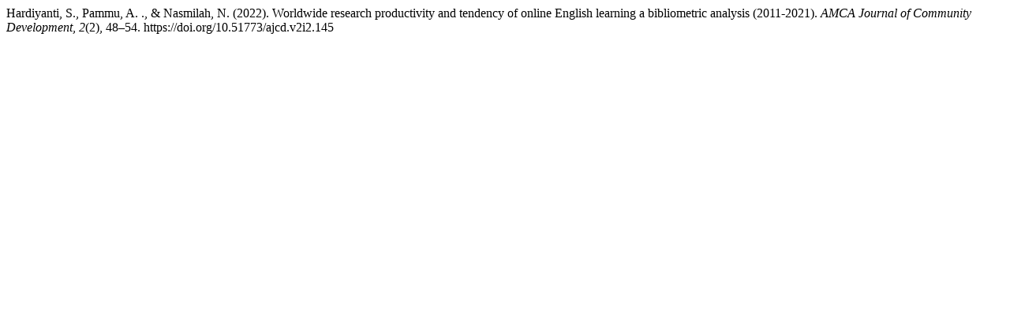

--- FILE ---
content_type: text/html; charset=UTF-8
request_url: http://journal.amca2012.org/index.php/ajcd/citationstylelanguage/get/apa?submissionId=145&publicationId=145
body_size: 282
content:
<div class="csl-bib-body">
  <div class="csl-entry">Hardiyanti, S., Pammu, A. ., &#38; Nasmilah, N. (2022). Worldwide research productivity and tendency of online English learning a bibliometric analysis (2011-2021). <i>AMCA Journal of Community Development</i>, <i>2</i>(2), 48–54. https://doi.org/10.51773/ajcd.v2i2.145</div>
</div>